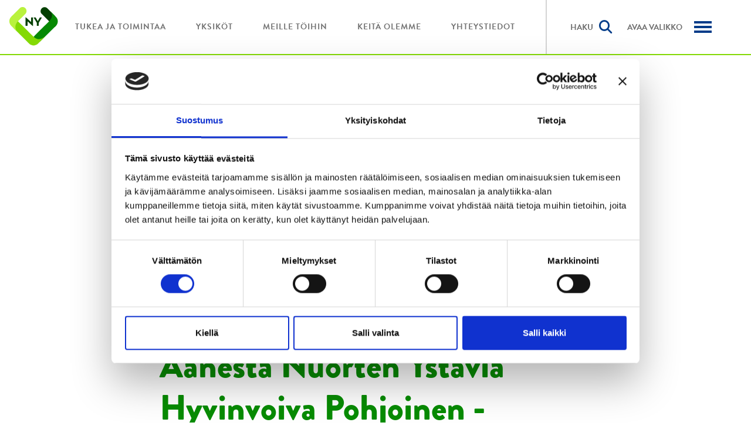

--- FILE ---
content_type: text/html; charset=UTF-8
request_url: https://nuortenystavat.fi/ajankohtaista/aanesta-nuorten-ystavia-hyvinvoiva-pohjoinen-kampanjassa-1-5-mennessa/
body_size: 12572
content:
<!DOCTYPE html>
<html lang="fi">
<head>
<script id="Cookiebot" src="https://consent.cookiebot.com/uc.js" data-cbid="19420807-c1e7-491f-923b-55d2be3849d8" type="text/javascript" async></script>
	<!-- Google Tag Manager -->
		<script>(function(w,d,s,l,i){w[l]=w[l]||[];w[l].push({'gtm.start':
		new Date().getTime(),event:'gtm.js'});var f=d.getElementsByTagName(s)[0],
		j=d.createElement(s),dl=l!='dataLayer'?'&l='+l:'';j.async=true;j.src=
		'https://www.googletagmanager.com/gtm.js?id='+i+dl;f.parentNode.insertBefore(j,f);
		})(window,document,'script','dataLayer','GTM-N6BJBPV7');</script>
	<!-- End Google Tag Manager -->
	<meta charset="UTF-8">
	<meta name="viewport" content="width=device-width, initial-scale=1.0, shrink-to-fit=no">
	<link rel="profile" href="http://gmpg.org/xfn/11">
	<link rel="stylesheet" href="https://use.typekit.net/egk0zao.css">
	<link href="https://nuortenystavat.fi/wp-content/themes/understrap-child/src/sass/assets/fontawesome-free-6.6.0-web/css/fontawesome.css" rel="stylesheet" />
	<link href="https://nuortenystavat.fi/wp-content/themes/understrap-child/src/sass/assets/fontawesome-free-6.6.0-web/css/brands.css" rel="stylesheet" />
	<link href="https://nuortenystavat.fi/wp-content/themes/understrap-child/src/sass/assets/fontawesome-free-6.6.0-web/css/solid.css" rel="stylesheet" />
	<link href="https://cdn.jsdelivr.net/npm/select2@4.1.0-rc.0/dist/css/select2.min.css" rel="stylesheet" />
		<meta name='robots' content='index, follow, max-image-preview:large, max-snippet:-1, max-video-preview:-1' />

	<!-- This site is optimized with the Yoast SEO plugin v26.7 - https://yoast.com/wordpress/plugins/seo/ -->
	<title>Äänestä Nuorten Ystäviä Hyvinvoiva Pohjoinen -kampanjassa 1.5. mennessä! - Nuorten Ystävät</title>
	<meta name="description" content="Nuorten Ystävät on mukana Hyvinvoiva Pohjoinen -äänestyksessä. Nuorten Ystävät ry hakee avustusta KULTA- kerhotoimintamallin kehittämiselle." />
	<link rel="canonical" href="https://nuortenystavat.fi/ajankohtaista/aanesta-nuorten-ystavia-hyvinvoiva-pohjoinen-kampanjassa-1-5-mennessa/" />
	<meta property="og:locale" content="fi_FI" />
	<meta property="og:type" content="article" />
	<meta property="og:title" content="Äänestä Nuorten Ystäviä Hyvinvoiva Pohjoinen -kampanjassa 1.5. mennessä! - Nuorten Ystävät" />
	<meta property="og:description" content="Nuorten Ystävät on mukana Hyvinvoiva Pohjoinen -äänestyksessä. Nuorten Ystävät ry hakee avustusta KULTA- kerhotoimintamallin kehittämiselle." />
	<meta property="og:url" content="https://nuortenystavat.fi/ajankohtaista/aanesta-nuorten-ystavia-hyvinvoiva-pohjoinen-kampanjassa-1-5-mennessa/" />
	<meta property="og:site_name" content="Nuorten Ystävät" />
	<meta property="og:image" content="https://nuortenystavat.fi/wp-content/uploads/2023/04/Hyvinvoiva-Pohjoinen-1080-x-1080-px-1920-x-1080-px-1-1024x576.png" />
	<meta property="og:image:width" content="1024" />
	<meta property="og:image:height" content="576" />
	<meta property="og:image:type" content="image/png" />
	<meta name="twitter:card" content="summary_large_image" />
	<meta name="twitter:label1" content="Arvioitu lukuaika" />
	<meta name="twitter:data1" content="1 minuutti" />
	<script type="application/ld+json" class="yoast-schema-graph">{"@context":"https://schema.org","@graph":[{"@type":"WebPage","@id":"https://nuortenystavat.fi/ajankohtaista/aanesta-nuorten-ystavia-hyvinvoiva-pohjoinen-kampanjassa-1-5-mennessa/","url":"https://nuortenystavat.fi/ajankohtaista/aanesta-nuorten-ystavia-hyvinvoiva-pohjoinen-kampanjassa-1-5-mennessa/","name":"Äänestä Nuorten Ystäviä Hyvinvoiva Pohjoinen -kampanjassa 1.5. mennessä! - Nuorten Ystävät","isPartOf":{"@id":"https://nuortenystavat.fi/#website"},"primaryImageOfPage":{"@id":"https://nuortenystavat.fi/ajankohtaista/aanesta-nuorten-ystavia-hyvinvoiva-pohjoinen-kampanjassa-1-5-mennessa/#primaryimage"},"image":{"@id":"https://nuortenystavat.fi/ajankohtaista/aanesta-nuorten-ystavia-hyvinvoiva-pohjoinen-kampanjassa-1-5-mennessa/#primaryimage"},"thumbnailUrl":"https://nuortenystavat.fi/wp-content/uploads/2023/04/Hyvinvoiva-Pohjoinen-1080-x-1080-px-1920-x-1080-px-1.png","datePublished":"2023-04-06T08:47:22+00:00","description":"Nuorten Ystävät on mukana Hyvinvoiva Pohjoinen -äänestyksessä. Nuorten Ystävät ry hakee avustusta KULTA- kerhotoimintamallin kehittämiselle.","breadcrumb":{"@id":"https://nuortenystavat.fi/ajankohtaista/aanesta-nuorten-ystavia-hyvinvoiva-pohjoinen-kampanjassa-1-5-mennessa/#breadcrumb"},"inLanguage":"fi","potentialAction":[{"@type":"ReadAction","target":["https://nuortenystavat.fi/ajankohtaista/aanesta-nuorten-ystavia-hyvinvoiva-pohjoinen-kampanjassa-1-5-mennessa/"]}]},{"@type":"ImageObject","inLanguage":"fi","@id":"https://nuortenystavat.fi/ajankohtaista/aanesta-nuorten-ystavia-hyvinvoiva-pohjoinen-kampanjassa-1-5-mennessa/#primaryimage","url":"https://nuortenystavat.fi/wp-content/uploads/2023/04/Hyvinvoiva-Pohjoinen-1080-x-1080-px-1920-x-1080-px-1.png","contentUrl":"https://nuortenystavat.fi/wp-content/uploads/2023/04/Hyvinvoiva-Pohjoinen-1080-x-1080-px-1920-x-1080-px-1.png","width":1920,"height":1080,"caption":"Koululainen esittelee taideprojektiaan, taustalla opettaja ja muita oppilaita"},{"@type":"BreadcrumbList","@id":"https://nuortenystavat.fi/ajankohtaista/aanesta-nuorten-ystavia-hyvinvoiva-pohjoinen-kampanjassa-1-5-mennessa/#breadcrumb","itemListElement":[{"@type":"ListItem","position":1,"name":"Etusivu","item":"https://nuortenystavat.fi/"},{"@type":"ListItem","position":2,"name":"Ajankohtaiset","item":"https://nuortenystavat.fi/ajankohtaista/"},{"@type":"ListItem","position":3,"name":"Äänestä Nuorten Ystäviä Hyvinvoiva Pohjoinen -kampanjassa 1.5. mennessä!"}]},{"@type":"WebSite","@id":"https://nuortenystavat.fi/#website","url":"https://nuortenystavat.fi/","name":"Nuorten Ystävät","description":"Hyvää yhteisöille ja koko yhteiskunnalle.","publisher":{"@id":"https://nuortenystavat.fi/#organization"},"potentialAction":[{"@type":"SearchAction","target":{"@type":"EntryPoint","urlTemplate":"https://nuortenystavat.fi/?s={search_term_string}"},"query-input":{"@type":"PropertyValueSpecification","valueRequired":true,"valueName":"search_term_string"}}],"inLanguage":"fi"},{"@type":"Organization","@id":"https://nuortenystavat.fi/#organization","name":"Nuorten Ystävät","url":"https://nuortenystavat.fi/","logo":{"@type":"ImageObject","inLanguage":"fi","@id":"https://nuortenystavat.fi/#/schema/logo/image/","url":"https://nuortenystavat.fi/wp-content/uploads/2022/06/logo-nuorten-ystavat.png","contentUrl":"https://nuortenystavat.fi/wp-content/uploads/2022/06/logo-nuorten-ystavat.png","width":91,"height":72,"caption":"Nuorten Ystävät"},"image":{"@id":"https://nuortenystavat.fi/#/schema/logo/image/"}}]}</script>
	<!-- / Yoast SEO plugin. -->


<link rel='dns-prefetch' href='//static.addtoany.com' />
<link rel="alternate" type="application/rss+xml" title="Nuorten Ystävät &raquo; syöte" href="https://nuortenystavat.fi/feed/" />
<link rel="alternate" type="application/rss+xml" title="Nuorten Ystävät &raquo; kommenttien syöte" href="https://nuortenystavat.fi/comments/feed/" />
<link rel="alternate" title="oEmbed (JSON)" type="application/json+oembed" href="https://nuortenystavat.fi/wp-json/oembed/1.0/embed?url=https%3A%2F%2Fnuortenystavat.fi%2Fajankohtaista%2Faanesta-nuorten-ystavia-hyvinvoiva-pohjoinen-kampanjassa-1-5-mennessa%2F" />
<link rel="alternate" title="oEmbed (XML)" type="text/xml+oembed" href="https://nuortenystavat.fi/wp-json/oembed/1.0/embed?url=https%3A%2F%2Fnuortenystavat.fi%2Fajankohtaista%2Faanesta-nuorten-ystavia-hyvinvoiva-pohjoinen-kampanjassa-1-5-mennessa%2F&#038;format=xml" />
<style id='wp-img-auto-sizes-contain-inline-css'>
img:is([sizes=auto i],[sizes^="auto," i]){contain-intrinsic-size:3000px 1500px}
/*# sourceURL=wp-img-auto-sizes-contain-inline-css */
</style>

<style id='wp-emoji-styles-inline-css'>

	img.wp-smiley, img.emoji {
		display: inline !important;
		border: none !important;
		box-shadow: none !important;
		height: 1em !important;
		width: 1em !important;
		margin: 0 0.07em !important;
		vertical-align: -0.1em !important;
		background: none !important;
		padding: 0 !important;
	}
/*# sourceURL=wp-emoji-styles-inline-css */
</style>
<link rel='stylesheet' id='wp-block-library-css' href='https://nuortenystavat.fi/wp-includes/css/dist/block-library/style.min.css?ver=6.9' media='all' />
<style id='global-styles-inline-css'>
:root{--wp--preset--aspect-ratio--square: 1;--wp--preset--aspect-ratio--4-3: 4/3;--wp--preset--aspect-ratio--3-4: 3/4;--wp--preset--aspect-ratio--3-2: 3/2;--wp--preset--aspect-ratio--2-3: 2/3;--wp--preset--aspect-ratio--16-9: 16/9;--wp--preset--aspect-ratio--9-16: 9/16;--wp--preset--color--black: #000000;--wp--preset--color--cyan-bluish-gray: #abb8c3;--wp--preset--color--white: #FFFFFF;--wp--preset--color--pale-pink: #f78da7;--wp--preset--color--vivid-red: #cf2e2e;--wp--preset--color--luminous-vivid-orange: #ff6900;--wp--preset--color--luminous-vivid-amber: #fcb900;--wp--preset--color--light-green-cyan: #7bdcb5;--wp--preset--color--vivid-green-cyan: #00d084;--wp--preset--color--pale-cyan-blue: #8ed1fc;--wp--preset--color--vivid-cyan-blue: #0693e3;--wp--preset--color--vivid-purple: #9b51e0;--wp--preset--color--blue: #033C89;--wp--preset--color--indigo: #6610f2;--wp--preset--color--purple: #5533ff;--wp--preset--color--pink: #d63384;--wp--preset--color--red: #dc3545;--wp--preset--color--orange: #fd7e14;--wp--preset--color--yellow: #ffc107;--wp--preset--color--green: #068903;--wp--preset--color--teal: #20c997;--wp--preset--color--cyan: #0dcaf0;--wp--preset--color--gray: #6c757d;--wp--preset--color--gray-dark: #343a40;--wp--preset--gradient--vivid-cyan-blue-to-vivid-purple: linear-gradient(135deg,rgb(6,147,227) 0%,rgb(155,81,224) 100%);--wp--preset--gradient--light-green-cyan-to-vivid-green-cyan: linear-gradient(135deg,rgb(122,220,180) 0%,rgb(0,208,130) 100%);--wp--preset--gradient--luminous-vivid-amber-to-luminous-vivid-orange: linear-gradient(135deg,rgb(252,185,0) 0%,rgb(255,105,0) 100%);--wp--preset--gradient--luminous-vivid-orange-to-vivid-red: linear-gradient(135deg,rgb(255,105,0) 0%,rgb(207,46,46) 100%);--wp--preset--gradient--very-light-gray-to-cyan-bluish-gray: linear-gradient(135deg,rgb(238,238,238) 0%,rgb(169,184,195) 100%);--wp--preset--gradient--cool-to-warm-spectrum: linear-gradient(135deg,rgb(74,234,220) 0%,rgb(151,120,209) 20%,rgb(207,42,186) 40%,rgb(238,44,130) 60%,rgb(251,105,98) 80%,rgb(254,248,76) 100%);--wp--preset--gradient--blush-light-purple: linear-gradient(135deg,rgb(255,206,236) 0%,rgb(152,150,240) 100%);--wp--preset--gradient--blush-bordeaux: linear-gradient(135deg,rgb(254,205,165) 0%,rgb(254,45,45) 50%,rgb(107,0,62) 100%);--wp--preset--gradient--luminous-dusk: linear-gradient(135deg,rgb(255,203,112) 0%,rgb(199,81,192) 50%,rgb(65,88,208) 100%);--wp--preset--gradient--pale-ocean: linear-gradient(135deg,rgb(255,245,203) 0%,rgb(182,227,212) 50%,rgb(51,167,181) 100%);--wp--preset--gradient--electric-grass: linear-gradient(135deg,rgb(202,248,128) 0%,rgb(113,206,126) 100%);--wp--preset--gradient--midnight: linear-gradient(135deg,rgb(2,3,129) 0%,rgb(40,116,252) 100%);--wp--preset--font-size--small: 13px;--wp--preset--font-size--medium: 20px;--wp--preset--font-size--large: 36px;--wp--preset--font-size--x-large: 42px;--wp--preset--spacing--20: 0.44rem;--wp--preset--spacing--30: 0.67rem;--wp--preset--spacing--40: 1rem;--wp--preset--spacing--50: 1.5rem;--wp--preset--spacing--60: 2.25rem;--wp--preset--spacing--70: 3.38rem;--wp--preset--spacing--80: 5.06rem;--wp--preset--shadow--natural: 6px 6px 9px rgba(0, 0, 0, 0.2);--wp--preset--shadow--deep: 12px 12px 50px rgba(0, 0, 0, 0.4);--wp--preset--shadow--sharp: 6px 6px 0px rgba(0, 0, 0, 0.2);--wp--preset--shadow--outlined: 6px 6px 0px -3px rgb(255, 255, 255), 6px 6px rgb(0, 0, 0);--wp--preset--shadow--crisp: 6px 6px 0px rgb(0, 0, 0);}:where(.is-layout-flex){gap: 0.5em;}:where(.is-layout-grid){gap: 0.5em;}body .is-layout-flex{display: flex;}.is-layout-flex{flex-wrap: wrap;align-items: center;}.is-layout-flex > :is(*, div){margin: 0;}body .is-layout-grid{display: grid;}.is-layout-grid > :is(*, div){margin: 0;}:where(.wp-block-columns.is-layout-flex){gap: 2em;}:where(.wp-block-columns.is-layout-grid){gap: 2em;}:where(.wp-block-post-template.is-layout-flex){gap: 1.25em;}:where(.wp-block-post-template.is-layout-grid){gap: 1.25em;}.has-black-color{color: var(--wp--preset--color--black) !important;}.has-cyan-bluish-gray-color{color: var(--wp--preset--color--cyan-bluish-gray) !important;}.has-white-color{color: var(--wp--preset--color--white) !important;}.has-pale-pink-color{color: var(--wp--preset--color--pale-pink) !important;}.has-vivid-red-color{color: var(--wp--preset--color--vivid-red) !important;}.has-luminous-vivid-orange-color{color: var(--wp--preset--color--luminous-vivid-orange) !important;}.has-luminous-vivid-amber-color{color: var(--wp--preset--color--luminous-vivid-amber) !important;}.has-light-green-cyan-color{color: var(--wp--preset--color--light-green-cyan) !important;}.has-vivid-green-cyan-color{color: var(--wp--preset--color--vivid-green-cyan) !important;}.has-pale-cyan-blue-color{color: var(--wp--preset--color--pale-cyan-blue) !important;}.has-vivid-cyan-blue-color{color: var(--wp--preset--color--vivid-cyan-blue) !important;}.has-vivid-purple-color{color: var(--wp--preset--color--vivid-purple) !important;}.has-black-background-color{background-color: var(--wp--preset--color--black) !important;}.has-cyan-bluish-gray-background-color{background-color: var(--wp--preset--color--cyan-bluish-gray) !important;}.has-white-background-color{background-color: var(--wp--preset--color--white) !important;}.has-pale-pink-background-color{background-color: var(--wp--preset--color--pale-pink) !important;}.has-vivid-red-background-color{background-color: var(--wp--preset--color--vivid-red) !important;}.has-luminous-vivid-orange-background-color{background-color: var(--wp--preset--color--luminous-vivid-orange) !important;}.has-luminous-vivid-amber-background-color{background-color: var(--wp--preset--color--luminous-vivid-amber) !important;}.has-light-green-cyan-background-color{background-color: var(--wp--preset--color--light-green-cyan) !important;}.has-vivid-green-cyan-background-color{background-color: var(--wp--preset--color--vivid-green-cyan) !important;}.has-pale-cyan-blue-background-color{background-color: var(--wp--preset--color--pale-cyan-blue) !important;}.has-vivid-cyan-blue-background-color{background-color: var(--wp--preset--color--vivid-cyan-blue) !important;}.has-vivid-purple-background-color{background-color: var(--wp--preset--color--vivid-purple) !important;}.has-black-border-color{border-color: var(--wp--preset--color--black) !important;}.has-cyan-bluish-gray-border-color{border-color: var(--wp--preset--color--cyan-bluish-gray) !important;}.has-white-border-color{border-color: var(--wp--preset--color--white) !important;}.has-pale-pink-border-color{border-color: var(--wp--preset--color--pale-pink) !important;}.has-vivid-red-border-color{border-color: var(--wp--preset--color--vivid-red) !important;}.has-luminous-vivid-orange-border-color{border-color: var(--wp--preset--color--luminous-vivid-orange) !important;}.has-luminous-vivid-amber-border-color{border-color: var(--wp--preset--color--luminous-vivid-amber) !important;}.has-light-green-cyan-border-color{border-color: var(--wp--preset--color--light-green-cyan) !important;}.has-vivid-green-cyan-border-color{border-color: var(--wp--preset--color--vivid-green-cyan) !important;}.has-pale-cyan-blue-border-color{border-color: var(--wp--preset--color--pale-cyan-blue) !important;}.has-vivid-cyan-blue-border-color{border-color: var(--wp--preset--color--vivid-cyan-blue) !important;}.has-vivid-purple-border-color{border-color: var(--wp--preset--color--vivid-purple) !important;}.has-vivid-cyan-blue-to-vivid-purple-gradient-background{background: var(--wp--preset--gradient--vivid-cyan-blue-to-vivid-purple) !important;}.has-light-green-cyan-to-vivid-green-cyan-gradient-background{background: var(--wp--preset--gradient--light-green-cyan-to-vivid-green-cyan) !important;}.has-luminous-vivid-amber-to-luminous-vivid-orange-gradient-background{background: var(--wp--preset--gradient--luminous-vivid-amber-to-luminous-vivid-orange) !important;}.has-luminous-vivid-orange-to-vivid-red-gradient-background{background: var(--wp--preset--gradient--luminous-vivid-orange-to-vivid-red) !important;}.has-very-light-gray-to-cyan-bluish-gray-gradient-background{background: var(--wp--preset--gradient--very-light-gray-to-cyan-bluish-gray) !important;}.has-cool-to-warm-spectrum-gradient-background{background: var(--wp--preset--gradient--cool-to-warm-spectrum) !important;}.has-blush-light-purple-gradient-background{background: var(--wp--preset--gradient--blush-light-purple) !important;}.has-blush-bordeaux-gradient-background{background: var(--wp--preset--gradient--blush-bordeaux) !important;}.has-luminous-dusk-gradient-background{background: var(--wp--preset--gradient--luminous-dusk) !important;}.has-pale-ocean-gradient-background{background: var(--wp--preset--gradient--pale-ocean) !important;}.has-electric-grass-gradient-background{background: var(--wp--preset--gradient--electric-grass) !important;}.has-midnight-gradient-background{background: var(--wp--preset--gradient--midnight) !important;}.has-small-font-size{font-size: var(--wp--preset--font-size--small) !important;}.has-medium-font-size{font-size: var(--wp--preset--font-size--medium) !important;}.has-large-font-size{font-size: var(--wp--preset--font-size--large) !important;}.has-x-large-font-size{font-size: var(--wp--preset--font-size--x-large) !important;}
/*# sourceURL=global-styles-inline-css */
</style>

<style id='classic-theme-styles-inline-css'>
/*! This file is auto-generated */
.wp-block-button__link{color:#fff;background-color:#32373c;border-radius:9999px;box-shadow:none;text-decoration:none;padding:calc(.667em + 2px) calc(1.333em + 2px);font-size:1.125em}.wp-block-file__button{background:#32373c;color:#fff;text-decoration:none}
/*# sourceURL=/wp-includes/css/classic-themes.min.css */
</style>
<link rel='stylesheet' id='seoaic_front_main_css-css' href='https://nuortenystavat.fi/wp-content/plugins/seoai-client/assets/css/front.min.css?ver=2.21.24' media='all' />
<style id='seoaic_front_main_css-inline-css'>

            .seoaic-multistep-form {
                border-radius: 0px !important;
                border: 0px solid #000 !important;
            }

            .seoaic-multistep-form .seoaic-ms-chat-header {
                background: #000;
                color: #fff;
            }

            .seoaic-multistep-form .seoaic-ms-steps-wrapper {
                background-color: #fff !important;
            }

            div.seoaic-multistep-form .seoaic-ms-step-question {
                background: #fff;
                color: #100717;
                font-size: 13px;
                border-radius: 0px;
                border: 0px solid #000 !important;
            }

            .seoaic-multistep-form .seoaic-ms-text-message-wrapper {
                background: #fff;
                color: #100717;
                font-size: 13px ;
                border-radius: 0px;
                border: 0px solid #000;
            }
            .seoaic-multistep-form .seoaic-ms-multi-items-wrapper label {
                background: #fff;
                color: #100717;
                font-size: 13px;
                border-radius: 0px;
                border: 0px solid #000;
            }

            .seoaic-multistep-form .seoaic-ms-textarea-content textarea {
                border-radius: 0px;
                outline: 1px solid #fff;
            }

            .seoaic-multistep-form .seoaic-ms-contact-fields-wrapper {
                background: #fff;
                border-radius: 0px;
                border: 0px solid #000;
            }

            .seoaic-multistep-form .seoaic-ms-contact-field {
                border-radius: 0px;
                outline: 1px solid #fff;
                font-size: 13px;
            }

            .seoaic-multistep-form .seoaic-ms-contact-field-content label {
                color: #100717;
                font-size: 13px;
            }

            .seoaic-multistep-form .seoaic-ms-buttons-wrapper button {
                background: #fff !important;
                color: #100717 !important;
                font-size: 13px !important;
                border-radius: 0px !important;
                border: 0px solid #000 !important;
            }

            .seoaic-multistep-form .seoaic-ms-answer-item {
                background: #fff;
                color: #100717;
                font-size: 13px;
                border-radius: 0px;
                border: 0px solid #000;
            }

            .seoaic-multistep-form .seoaic-ms-bot-icon.show {
                background-color: #000;
                background-size: 100% 100%;
                background-position: center center;
                background-repeat: no-repeat;
                border-radius: 0px;
                border: 0px solid #000;
                width: 46px;
                height: 46px;
                left: 0;
                box-sizing: content-box;
            }

            .seoaic-multistep-form .seoaic-multistep-progress {
                height: 5px;
                background-color: #000;
            }

            .seoaic-ms-open,
            .seoaic-ms-closed-msg {
                background-color: #000;
                color: #fff;
            }

            .seoaic-ms-closed-msg-close-icon {
                color: #fff;
            }

            .seoaic-ms-clised-msg-connector {
                background-color: #000;
            }
        


            .seoaic-ia-buttons-content button {
                background: #fff;
                color: #100717;
                font-size: 13px;
                border-radius: 0px;
                border: 0px solid #000;
            }

            .seoaic-ia-multi-items-wrapper label {
                background: #fff;
                color: #100717;
                font-size: 13px;
                border-radius: 0px;
                border: 0px solid #000;
            }

            .seoaic-ia-textarea-content textarea {
                border-radius: 0px;
                outline: 1px solid #fff;
            }

        
/*# sourceURL=seoaic_front_main_css-inline-css */
</style>
<link rel='stylesheet' id='dashicons-css' href='https://nuortenystavat.fi/wp-includes/css/dashicons.min.css?ver=6.9' media='all' />
<link rel='stylesheet' id='child-understrap-styles-css' href='https://nuortenystavat.fi/wp-content/themes/understrap-child/css/child-theme.min.css?ver=1.9' media='all' />
<link rel='stylesheet' id='addtoany-css' href='https://nuortenystavat.fi/wp-content/plugins/add-to-any/addtoany.min.css?ver=1.16' media='all' />
<style id='addtoany-inline-css'>
.addtoany_share_save_container {
	margin: 40px 0;
}
/*# sourceURL=addtoany-inline-css */
</style>
<link rel='stylesheet' id='search-filter-flatpickr-css' href='https://nuortenystavat.fi/wp-content/plugins/search-filter/assets/css/vendor/flatpickr.min.css?ver=3.1.6' media='all' />
<link rel='stylesheet' id='search-filter-css' href='https://nuortenystavat.fi/wp-content/plugins/search-filter-pro/assets/css/frontend/frontend.css?ver=3.1.6' media='all' />
<link rel='stylesheet' id='search-filter-ugc-styles-css' href='https://nuortenystavat.fi/wp-content/uploads/search-filter/style.css?ver=15' media='all' />
<script type="text/javascript">
		if ( ! Object.hasOwn( window, 'searchAndFilter' ) ) {
			window.searchAndFilter = {};
		}
		</script><script id="addtoany-core-js-before">
window.a2a_config=window.a2a_config||{};a2a_config.callbacks=[];a2a_config.overlays=[];a2a_config.templates={};a2a_localize = {
	Share: "Share",
	Save: "Save",
	Subscribe: "Subscribe",
	Email: "Email",
	Bookmark: "Bookmark",
	ShowAll: "Show all",
	ShowLess: "Show less",
	FindServices: "Find service(s)",
	FindAnyServiceToAddTo: "Instantly find any service to add to",
	PoweredBy: "Powered by",
	ShareViaEmail: "Share via email",
	SubscribeViaEmail: "Subscribe via email",
	BookmarkInYourBrowser: "Bookmark in your browser",
	BookmarkInstructions: "Press Ctrl+D or \u2318+D to bookmark this page",
	AddToYourFavorites: "Add to your favorites",
	SendFromWebOrProgram: "Send from any email address or email program",
	EmailProgram: "Email program",
	More: "More&#8230;",
	ThanksForSharing: "Thanks for sharing!",
	ThanksForFollowing: "Thanks for following!"
};

a2a_config.icon_color="transparent,#088c03";

//# sourceURL=addtoany-core-js-before
</script>
<script defer src="https://static.addtoany.com/menu/page.js" id="addtoany-core-js"></script>
<script src="https://nuortenystavat.fi/wp-includes/js/jquery/jquery.min.js?ver=3.7.1" id="jquery-core-js"></script>
<script src="https://nuortenystavat.fi/wp-includes/js/jquery/jquery-migrate.min.js?ver=3.4.1" id="jquery-migrate-js"></script>
<script defer src="https://nuortenystavat.fi/wp-content/plugins/add-to-any/addtoany.min.js?ver=1.1" id="addtoany-jquery-js"></script>
<script src="https://nuortenystavat.fi/wp-content/plugins/search-filter/assets/js/vendor/flatpickr.min.js?ver=3.1.6" id="search-filter-flatpickr-js"></script>
<script id="search-filter-js-before">
window.searchAndFilter.frontend = {"fields":{},"queries":{},"library":{"fields":{},"components":{}},"restNonce":"fa51b5b34d","homeUrl":"https:\/\/nuortenystavat.fi","isPro":true,"suggestionsNonce":"7301de5142"};
//# sourceURL=search-filter-js-before
</script>
<script src="https://nuortenystavat.fi/wp-content/plugins/search-filter-pro/assets/js/frontend/frontend.js?ver=3.1.6" id="search-filter-js"></script>
<link rel="https://api.w.org/" href="https://nuortenystavat.fi/wp-json/" /><link rel="alternate" title="JSON" type="application/json" href="https://nuortenystavat.fi/wp-json/wp/v2/ajankohtaista/3353" /><link rel="EditURI" type="application/rsd+xml" title="RSD" href="https://nuortenystavat.fi/xmlrpc.php?rsd" />
<meta name="generator" content="WordPress 6.9" />
<link rel='shortlink' href='https://nuortenystavat.fi/?p=3353' />
<meta name="google-site-verification" content="9n-HvyFds8geUqHl6ZOeyIjHrWpVJhIz7pvEAxVvWf4" />
<meta name="mobile-web-app-capable" content="yes">
<meta name="apple-mobile-web-app-capable" content="yes">
<meta name="apple-mobile-web-app-title" content="Nuorten Ystävät - Hyvää yhteisöille ja koko yhteiskunnalle.">
<link rel="icon" href="https://nuortenystavat.fi/wp-content/uploads/2023/04/cropped-ny_merkki_rgb-32x32.png" sizes="32x32" />
<link rel="icon" href="https://nuortenystavat.fi/wp-content/uploads/2023/04/cropped-ny_merkki_rgb-192x192.png" sizes="192x192" />
<link rel="apple-touch-icon" href="https://nuortenystavat.fi/wp-content/uploads/2023/04/cropped-ny_merkki_rgb-180x180.png" />
<meta name="msapplication-TileImage" content="https://nuortenystavat.fi/wp-content/uploads/2023/04/cropped-ny_merkki_rgb-270x270.png" />
		<style id="wp-custom-css">
			.ch2-style-light .ch2-btn-primary {
    background: #088c03!important;
    color: #ffffff;
}

h3 a { 
		text-decoration: none;
}		</style>
			<script src="https://cdn.jsdelivr.net/npm/select2@4.1.0-rc.0/dist/js/select2.min.js"></script>
</head>
<!-- Google tag (gtag.js) -->
<script async src="https://www.googletagmanager.com/gtag/js?id=G-F4KDERJTKX"></script>
<script>
  window.dataLayer = window.dataLayer || [];
  function gtag(){dataLayer.push(arguments);}
  gtag('js', new Date());

  gtag('config', 'G-F4KDERJTKX');
</script>

<body class="wp-singular ajankohtaista-template-default single single-ajankohtaista postid-3353 wp-custom-logo wp-embed-responsive wp-theme-understrap wp-child-theme-understrap-child understrap-has-sidebar" itemscope itemtype="http://schema.org/WebSite">

<!-- Google Tag Manager (noscript) -->
	<noscript><iframe src="https://www.googletagmanager.com/ns.html?id=GTM-N6BJBPV7"
	height="0" width="0" style="display:none;visibility:hidden"></iframe></noscript>
<!-- End Google Tag Manager (noscript) -->

<div class="site" id="page">

	<!-- ******************* The Navbar Area ******************* -->
	<header id="wrapper-navbar">

		
<nav id="main-nav" class="navbar navbar-expand-md navbar-light" aria-label="Päävalikko">

	<div class="container-fluid page-header">

		<!-- Your site title as branding in the menu -->
		<a href="https://nuortenystavat.fi/" class="navbar-brand custom-logo-link" rel="home"><img width="91" height="72" src="https://nuortenystavat.fi/wp-content/uploads/2022/06/logo-nuorten-ystavat.png" class="img-fluid" alt="Nuorten Ystävät" decoding="async" /></a>		<!-- end custom logo -->

		<button class="navbar-toggler" type="button" data-bs-toggle="collapse" data-bs-target="#navbarNavDropdown" aria-controls="navbarNavDropdown" aria-expanded="false" aria-label="Avaa/sulje valikko">
			<span class="navbar-toggler-icon"></span>
		</button>

		<!-- The WordPress Menu goes here -->
		<div id="navbarNavDropdown" class="collapse navbar-collapse"><ul id="main-menu" class="navbar-nav"><li itemscope="itemscope" itemtype="https://www.schema.org/SiteNavigationElement" id="menu-item-2193" class="menu-item menu-item-type-post_type_archive menu-item-object-palvelut menu-item-2193 nav-item"><a title="Tukea ja toimintaa" href="https://nuortenystavat.fi/toiminta/" class="nav-link">Tukea ja toimintaa</a></li>
<li itemscope="itemscope" itemtype="https://www.schema.org/SiteNavigationElement" id="menu-item-2245" class="menu-item menu-item-type-post_type_archive menu-item-object-yksikko menu-item-2245 nav-item"><a title="Yksiköt" href="https://nuortenystavat.fi/yksikot/" class="nav-link">Yksiköt</a></li>
<li itemscope="itemscope" itemtype="https://www.schema.org/SiteNavigationElement" id="menu-item-19" class="menu-item menu-item-type-post_type menu-item-object-page menu-item-19 nav-item"><a title="Meille töihin" href="https://nuortenystavat.fi/meille-toihin/" class="nav-link">Meille töihin</a></li>
<li itemscope="itemscope" itemtype="https://www.schema.org/SiteNavigationElement" id="menu-item-2232" class="menu-item menu-item-type-post_type menu-item-object-page menu-item-2232 nav-item"><a title="Keitä olemme" href="https://nuortenystavat.fi/keitaolemme/" class="nav-link">Keitä olemme</a></li>
<li itemscope="itemscope" itemtype="https://www.schema.org/SiteNavigationElement" id="menu-item-1975" class="menu-item menu-item-type-post_type menu-item-object-page menu-item-1975 nav-item"><a title="Yhteystiedot" href="https://nuortenystavat.fi/yhteystiedot/" class="nav-link">Yhteystiedot</a></li>
</ul></div>
		<div class="helpers">
			<a href="https://nuortenystavat.fi/?s" class="search-link">Haku <i class="fa-solid fa-magnifying-glass" aria-hidden="true"></i></a>
			<button class="menuburger">
			</button>
		</div>

	</div><!-- .container(-fluid) -->

</nav><!-- .site-navigation -->

<div class="megamenu">
	<div class="menu-content">
			<ul id="menu-iso-valikko" class="nav"><li class="menu-item menu-item-has-children"><a href="https://nuortenystavat.fi/toiminta/">Tukea ja toimintaa</a><ul class="sub-menu"><li><a href="https://nuortenystavat.fi/toiminta/?toimintakategoria=elamanhallinta">Elämänhallinta</a></li><li><a href="https://nuortenystavat.fi/toiminta/?toimintakategoria=lapsiperhetyo">Lapsiperhetyö</a></li><li><a href="https://nuortenystavat.fi/toiminta/?toimintakategoria=mielen-hyvinvointi">Mielen hyvinvointi</a></li><li><a href="https://nuortenystavat.fi/toiminta/?toimintakategoria=nuorten-palvelut">Nuorten palvelut</a></li><li><a href="https://nuortenystavat.fi/toiminta/?toimintakategoria=paihdetyo">Päihdetyö</a></li><li><a href="https://nuortenystavat.fi/toiminta/?toimintakategoria=tukea-tyollistymiseen-ja-opintoihin">Tukea työllistymiseen ja opintoihin</a></li></ul></li><li id="menu-item-2246" class="menu-item menu-item-type-post_type_archive menu-item-object-yksikko menu-item-has-children menu-item-2246"><a href="https://nuortenystavat.fi/yksikot/">Yksiköt</a>
<ul class="sub-menu">
	<li id="menu-item-1835" class="menu-item menu-item-type-post_type menu-item-object-yksikko menu-item-1835"><a href="https://nuortenystavat.fi/ponkka/">Klubitalo Pönkkä</a></li>
	<li id="menu-item-1830" class="menu-item menu-item-type-post_type menu-item-object-yksikko menu-item-1830"><a href="https://nuortenystavat.fi/roihula/">Klubitalo Roihula</a></li>
	<li id="menu-item-1831" class="menu-item menu-item-type-post_type menu-item-object-yksikko menu-item-1831"><a href="https://nuortenystavat.fi/tonari/">Klubitalo Tönäri</a></li>
	<li id="menu-item-7162" class="menu-item menu-item-type-post_type menu-item-object-yksikko menu-item-7162"><a href="https://nuortenystavat.fi/virkku/">Virtuaaliklubitalo Virkku</a></li>
	<li id="menu-item-10303" class="menu-item menu-item-type-post_type menu-item-object-yksikko menu-item-10303"><a href="https://nuortenystavat.fi/duuniloikka/">Duuniloikka</a></li>
	<li id="menu-item-3176" class="menu-item menu-item-type-post_type menu-item-object-yksikko menu-item-3176"><a href="https://nuortenystavat.fi/kohtaantoa/">Kohtaantoa</a></li>
	<li id="menu-item-1833" class="menu-item menu-item-type-post_type menu-item-object-yksikko menu-item-1833"><a href="https://nuortenystavat.fi/nuorten-ystavien-koulu/">Nuorten Ystävien koulu</a></li>
	<li id="menu-item-1832" class="menu-item menu-item-type-post_type menu-item-object-yksikko menu-item-1832"><a href="https://nuortenystavat.fi/pohjolan-koulu/">Pohjolan koulu</a></li>
	<li id="menu-item-1834" class="menu-item menu-item-type-post_type menu-item-object-yksikko menu-item-1834"><a href="https://nuortenystavat.fi/paikka-auki/">Paikka auki</a></li>
	<li id="menu-item-10400" class="menu-item menu-item-type-post_type menu-item-object-yksikko menu-item-10400"><a href="https://nuortenystavat.fi/romano/">Romano</a></li>
	<li id="menu-item-1829" class="menu-item menu-item-type-post_type menu-item-object-yksikko menu-item-1829"><a href="https://nuortenystavat.fi/valmennuspaja-mahis-muhos/">Valmennuspaja Mahis Muhos</a></li>
	<li id="menu-item-7518" class="menu-item menu-item-type-post_type menu-item-object-yksikko menu-item-7518"><a href="https://nuortenystavat.fi/nuorten-startti-muhos/">Nuorten Startti Muhos</a></li>
	<li id="menu-item-1828" class="menu-item menu-item-type-post_type menu-item-object-yksikko menu-item-1828"><a href="https://nuortenystavat.fi/mahis_jyvaskyla/">Valmennuspaja Mahis Jyväskylä</a></li>
	<li id="menu-item-1838" class="menu-item menu-item-type-post_type menu-item-object-yksikko menu-item-1838"><a href="https://nuortenystavat.fi/vanhempienakatemia/">Vanhempien Akatemia®</a></li>
	<li id="menu-item-10528" class="menu-item menu-item-type-post_type menu-item-object-yksikko menu-item-10528"><a href="https://nuortenystavat.fi/onnikka/">Nuorten Onnikka</a></li>
	<li id="menu-item-10719" class="menu-item menu-item-type-post_type menu-item-object-yksikko menu-item-10719"><a href="https://nuortenystavat.fi/make-it/">Make it</a></li>
	<li id="menu-item-1837" class="menu-item menu-item-type-post_type menu-item-object-yksikko menu-item-1837"><a href="https://nuortenystavat.fi/lapset-sib-jyvaskyla/">Lapset SIB Jyväskylä</a></li>
	<li id="menu-item-1825" class="menu-item menu-item-type-post_type menu-item-object-yksikko menu-item-1825"><a href="https://nuortenystavat.fi/verto/">Verto</a></li>
</ul>
</li>
<li id="menu-item-67" class="menu-item menu-item-type-post_type menu-item-object-page menu-item-has-children menu-item-67"><a href="https://nuortenystavat.fi/meille-toihin/">Meille töihin</a>
<ul class="sub-menu">
	<li id="menu-item-2733" class="menu-item menu-item-type-post_type menu-item-object-page menu-item-2733"><a href="https://nuortenystavat.fi/meille-toihin/">Nuorten Ystävät työnantajana</a></li>
	<li id="menu-item-1808" class="menu-item menu-item-type-post_type menu-item-object-page menu-item-1808"><a href="https://nuortenystavat.fi/meille-toihin/haemme_nyt/">Haemme nyt</a></li>
	<li id="menu-item-1807" class="menu-item menu-item-type-post_type menu-item-object-page menu-item-1807"><a href="https://nuortenystavat.fi/meille-toihin/opiskelijoille/">Opiskelijoille</a></li>
</ul>
</li>
<li id="menu-item-2742" class="menu-item menu-item-type-post_type menu-item-object-page menu-item-has-children menu-item-2742"><a href="https://nuortenystavat.fi/keitaolemme/">Keitä olemme</a>
<ul class="sub-menu">
	<li id="menu-item-1812" class="menu-item menu-item-type-post_type menu-item-object-page menu-item-1812"><a href="https://nuortenystavat.fi/keitaolemme/">Keitä olemme</a></li>
	<li id="menu-item-1811" class="menu-item menu-item-type-post_type menu-item-object-page menu-item-1811"><a href="https://nuortenystavat.fi/tue_toimintaamme/">Tue toimintaamme</a></li>
	<li id="menu-item-1810" class="menu-item menu-item-type-post_type menu-item-object-page menu-item-1810"><a href="https://nuortenystavat.fi/julkaisut/">Julkaisut</a></li>
	<li id="menu-item-1809" class="menu-item menu-item-type-post_type menu-item-object-page menu-item-1809"><a href="https://nuortenystavat.fi/historia/">Historia</a></li>
	<li id="menu-item-2522" class="menu-item menu-item-type-post_type menu-item-object-page menu-item-2522"><a href="https://nuortenystavat.fi/yhteystiedot/">Yhteystiedot</a></li>
</ul>
</li>
</ul>
			<ul id="menu-lisavalikko" class="additional-menu"><li id="menu-item-287" class="menu-item menu-item-type-custom menu-item-object-custom menu-item-287"><a href="https://nuortenystavat.fi/ajankohtaista">Ajankohtaista</a></li>
<li id="menu-item-288" class="menu-item menu-item-type-custom menu-item-object-custom menu-item-288"><a href="https://nuortenystavat.fi/blogit">Blogit</a></li>
<li id="menu-item-289" class="menu-item menu-item-type-custom menu-item-object-custom menu-item-289"><a href="https://nuortenystavat.fi/tarinat">Tarinat</a></li>
<li id="menu-item-290" class="menu-item menu-item-type-custom menu-item-object-custom menu-item-290"><a href="https://nuortenystavat.fi/tapahtumat">Tapahtumat</a></li>
</ul>
		<div class="menu-footer">
			<div class="container mw-75">
				<div class="row align-items-center gy-4">
					<div class="col-md-3">
											<img src="https://nuortenystavat.fi/wp-content/uploads/2022/06/logo-navigaatio.png" alt="Nuorten ystävät">
					</div>
					<div class="col-md-6">
						Torikatu 28, 90100 Oulu<span class="divider">|</span>
						<span class="tel">044 734 1500</span><span class="divider">|</span>
						info@nuortenystavat.fi					</div>
					<div class="col-md-3">
																											<a href="https://www.facebook.com/Nuortenystavat/?fref=ts"><i class="fa fa-facebook-f" aria-hidden="true" title="Facebook"><span class="fa-sr-only">Facebook</span></i></a>
															<a href="https://www.youtube.com/channel/UCDcGxnRnKt7sCfBfrxKVJaA"><i class="fa fa-youtube" aria-hidden="true" title="Youtube"><span class="fa-sr-only">Youtube</span></i></a>
															<a href="https://www.instagram.com/nuortenystavat/"><i class="fa fa-instagram" aria-hidden="true" title="Instagram"><span class="fa-sr-only">Instagram</span></i></a>
															<a href="https://www.linkedin.com/company/nuortenystavat/"><i class="fa fa-linkedin-in" aria-hidden="true" title="Linkedin"><span class="fa-sr-only">Linkedin</span></i></a>
																		</div>
				</div>
			</div>

		</div>
	</div>
</div>

	</header><!-- #wrapper-navbar end -->

<div class="wrapper" id="page-wrapper" tabindex="-1">

				<main class="site-main" id="main">
										<div class="container single-header">
						<div class="row justify-content-center">
							<div class="col-12 col-md-8">
								<img width="1920" height="1080" src="https://nuortenystavat.fi/wp-content/uploads/2023/04/Hyvinvoiva-Pohjoinen-1080-x-1080-px-1920-x-1080-px-1.png" class="attachment-post-thumbnail size-post-thumbnail wp-post-image" alt="Koululainen esittelee taideprojektiaan, taustalla opettaja ja muita oppilaita" decoding="async" fetchpriority="high" srcset="https://nuortenystavat.fi/wp-content/uploads/2023/04/Hyvinvoiva-Pohjoinen-1080-x-1080-px-1920-x-1080-px-1.png 1920w, https://nuortenystavat.fi/wp-content/uploads/2023/04/Hyvinvoiva-Pohjoinen-1080-x-1080-px-1920-x-1080-px-1-300x169.png 300w, https://nuortenystavat.fi/wp-content/uploads/2023/04/Hyvinvoiva-Pohjoinen-1080-x-1080-px-1920-x-1080-px-1-1024x576.png 1024w, https://nuortenystavat.fi/wp-content/uploads/2023/04/Hyvinvoiva-Pohjoinen-1080-x-1080-px-1920-x-1080-px-1-768x432.png 768w, https://nuortenystavat.fi/wp-content/uploads/2023/04/Hyvinvoiva-Pohjoinen-1080-x-1080-px-1920-x-1080-px-1-1536x864.png 1536w" sizes="(max-width: 1920px) 100vw, 1920px" />								<h1>Äänestä Nuorten Ystäviä Hyvinvoiva Pohjoinen -kampanjassa 1.5. mennessä!</h1>
																				<div class="meta">
									<span>Ajankohtaista</span>
									<span>|</span>
									<span>6.4.2023</span>
								</div>
																			</div>
						</div>
					</div>
					<div class="container">
						<div class="row justify-content-center">
							<div class="col-12 col-md-8 content">
								<p><span data-contrast="auto">Nuorten Ystävät on mukana <a href="https://www.lyyti.fi/questions/17b4c8e7d0">Hyvinvoiva Pohjoinen -äänestyksessä</a>. </span></p>
<p><span data-contrast="auto"><a href="https://www.lahitapiola.fi/tietoa-lahitapiolasta/yhtiot/pohjoinen">LähiTapiola Pohjoisen</a> järjestämässä kampanjassa jaetaan <strong>160 000 €</strong> lahjoitusvaroja henkisen hyvinvoinnin edistämiseen Pohjois- ja Keski-Pohjanmaalla.</span><span data-ccp-props="{&quot;201341983&quot;:0,&quot;335559739&quot;:160,&quot;335559740&quot;:259}"> </span></p>
<p><span data-contrast="auto">Nuorten Ystävät ry hakee avustusta <strong>KULTA- kerhotoimintamallin kehittämiselle. </strong></span></p>
<p>Kehittämishankkeen tavoitteena on lasten ja nuorten mielen hyvinvoinnin- ja tunnesäätelytaitojen vahvistuminen. Hyvinvointitaitojen avulla lasten on helpompi kohdata ja säädellä vahvoja tunteita, tunnistaa omat ainutlaatuiset vahvuudet, muodostaa hyviä kaverisuhteita ja saada hyvät eväät elämään.</p>
<p>KULTA-kerhotoiminnasta halutaan pysyvä ja vaikuttava toimintamalli, jonka avulla vahvistetaan lasten ja nuorten hyvinvointitaitoja ja ehkäistään mielenterveyden ongelmia taidelähtöisin menetelmin.</p>
<p><span data-contrast="auto">Kehittämishankkeen kohderyhmänä ovat myös toiminnassa mukana olevien lasten perheet, vanhemmat, huoltajat ja sisarukset sekä muut lapselle merkitykselliset lähisuhteet. Toiminnassa järjestetään perheryhmiä ja perhetapaamisia sekä vanhemmille omia ryhmiä tarpeen mukaan.</span><span data-ccp-props="{&quot;201341983&quot;:0,&quot;335559739&quot;:160,&quot;335559740&quot;:259}"> </span></p>
<p><span data-contrast="auto">KULTA-kerhotoimintamallin toiminta pohjautuu Nuorten Ystävien Vanhempien Akatemiassa® kehitettyihin psykososiaalisen tuen toimintamalleihin sekä tutkittuun tietoon taiteen ja kulttuurin mielen hyvinvointia vahvistavista toimintamalleista.</span><span data-ccp-props="{&quot;201341983&quot;:0,&quot;335559739&quot;:160,&quot;335559740&quot;:259}"><strong> Äänestys päättyy 1.5.2023.</strong> Osallistu ja vaikuta!</span></p>
<p><span data-ccp-props="{&quot;201341983&quot;:0,&quot;335559739&quot;:160,&quot;335559740&quot;:259}"><a href="https://www.lyyti.fi/questions/17b4c8e7d0">Linkki äänestykseen </a> | <a href="http://www.lahitapiola.fi/hyvinvoivapohjoinen">Lisätietoja kampanjasta</a></span></p>
							</div>
						</div>
						
						<div class="row justify-content-center">
							<div class="col-12 col-md-8 content">
								<h4>Jaa artikkeli:</h4>
								<div class="addtoany_shortcode"><div class="a2a_kit a2a_kit_size_40 addtoany_list" data-a2a-url="https://nuortenystavat.fi/ajankohtaista/aanesta-nuorten-ystavia-hyvinvoiva-pohjoinen-kampanjassa-1-5-mennessa/" data-a2a-title="Äänestä Nuorten Ystäviä Hyvinvoiva Pohjoinen -kampanjassa 1.5. mennessä!"><a class="a2a_button_facebook" href="https://www.addtoany.com/add_to/facebook?linkurl=https%3A%2F%2Fnuortenystavat.fi%2Fajankohtaista%2Faanesta-nuorten-ystavia-hyvinvoiva-pohjoinen-kampanjassa-1-5-mennessa%2F&amp;linkname=%C3%84%C3%A4nest%C3%A4%20Nuorten%20Yst%C3%A4vi%C3%A4%20Hyvinvoiva%20Pohjoinen%20-kampanjassa%201.5.%20menness%C3%A4%21" title="Facebook" rel="nofollow noopener" target="_blank"></a><a class="a2a_button_twitter" href="https://www.addtoany.com/add_to/twitter?linkurl=https%3A%2F%2Fnuortenystavat.fi%2Fajankohtaista%2Faanesta-nuorten-ystavia-hyvinvoiva-pohjoinen-kampanjassa-1-5-mennessa%2F&amp;linkname=%C3%84%C3%A4nest%C3%A4%20Nuorten%20Yst%C3%A4vi%C3%A4%20Hyvinvoiva%20Pohjoinen%20-kampanjassa%201.5.%20menness%C3%A4%21" title="Twitter" rel="nofollow noopener" target="_blank"></a><a class="a2a_button_linkedin" href="https://www.addtoany.com/add_to/linkedin?linkurl=https%3A%2F%2Fnuortenystavat.fi%2Fajankohtaista%2Faanesta-nuorten-ystavia-hyvinvoiva-pohjoinen-kampanjassa-1-5-mennessa%2F&amp;linkname=%C3%84%C3%A4nest%C3%A4%20Nuorten%20Yst%C3%A4vi%C3%A4%20Hyvinvoiva%20Pohjoinen%20-kampanjassa%201.5.%20menness%C3%A4%21" title="LinkedIn" rel="nofollow noopener" target="_blank"></a><a class="a2a_button_copy_link" href="https://www.addtoany.com/add_to/copy_link?linkurl=https%3A%2F%2Fnuortenystavat.fi%2Fajankohtaista%2Faanesta-nuorten-ystavia-hyvinvoiva-pohjoinen-kampanjassa-1-5-mennessa%2F&amp;linkname=%C3%84%C3%A4nest%C3%A4%20Nuorten%20Yst%C3%A4vi%C3%A4%20Hyvinvoiva%20Pohjoinen%20-kampanjassa%201.5.%20menness%C3%A4%21" title="Copy Link" rel="nofollow noopener" target="_blank"></a></div></div>							</div>
						</div>
					</div>
				</main><!-- #main -->

</div><!-- #page-wrapper -->


<footer class="page-footer">
	<div class="container">
		<div class="row gy-4 align-items-center">
			<div class="col-lg-4 col-md-6 position-relative">
				<div class="footer-logos d-flex flex-wrap align-items-start mb-3">
										<img class="logo" src="https://nuortenystavat.fi/wp-content/uploads/2024/03/ny_logo_pysty_rgb_neg.png" alt="">
					<a class="stm-rahoitus" href="https://stm.fi/etusivu" target="_blank"><img src="https://nuortenystavat.fi/wp-content/themes/understrap-child/img/STM_Logo_Rahoitus_Valk_CMYK_FI.png" alt=""></a>
				</div>
				<p><i class="fa-solid fa-location-dot" aria-hidden="true"></i> Torikatu 28, 90100 Oulu</p>
				<p><i class="fa-solid fa-phone" aria-hidden="true"></i> 044 734 1500</p>
				<p><i class="fa-solid fa-envelope" aria-hidden="true"></i> info@nuortenystavat.fi</p>
				<div class="vr position-absolute my-0 h-100 d-none d-md-block top-0 end-0"></div>
			</div>
			<div class="col-1 d-sm-block d-none">
			</div>
			<div class="col-lg-7 col-md-5">
			<ul id="menu-footer-valikko" class="footer-menu"><li id="menu-item-2438" class="menu-item menu-item-type-post_type menu-item-object-page menu-item-2438"><a href="https://nuortenystavat.fi/anna-meille-palautetta/">Anna meille palautetta</a><i style="margin-left:10px;" class="fa-solid fa-arrow-right"></i></li>
<li id="menu-item-2377" class="menu-item menu-item-type-post_type menu-item-object-page menu-item-2377"><a href="https://nuortenystavat.fi/yhteydenottopyynto/">Yhteydenottopyyntö</a><i style="margin-left:10px;" class="fa-solid fa-arrow-right"></i></li>
<li id="menu-item-2369" class="menu-item menu-item-type-post_type menu-item-object-page menu-item-2369"><a href="https://nuortenystavat.fi/tilaa-uutiskirje/">Tilaa uutiskirje</a><i style="margin-left:10px;" class="fa-solid fa-arrow-right"></i></li>
<li id="menu-item-108" class="menu-item menu-item-type-custom menu-item-object-custom menu-item-108"><a rel="privacy-policy" href="https://nuortenystavat.fi/tietosuojalausunto/">Tietosuojaseloste</a><i style="margin-left:10px;" class="fa-solid fa-arrow-right"></i></li>
<li id="menu-item-105" class="menu-item menu-item-type-custom menu-item-object-custom menu-item-105"><a href="https://nyry.sharepoint.com/sites/Intra/">Intranet</a><i style="margin-left:10px;" class="fa-solid fa-arrow-right"></i></li>
</ul>			</div>
		</div>
	</div>
	<div class="social-media">
		<div class="container">
			<div class="row">
				<div class="col-md-12">
																							<a href="https://www.facebook.com/Nuortenystavat/?fref=ts"><i class="fa fa-facebook-f" aria-hidden="true" title="Facebook"><span class="fa-sr-only">Facebook</span></i></a>
													<a href="https://www.youtube.com/channel/UCDcGxnRnKt7sCfBfrxKVJaA"><i class="fa fa-youtube" aria-hidden="true" title="Youtube"><span class="fa-sr-only">Youtube</span></i></a>
													<a href="https://www.instagram.com/nuortenystavat/"><i class="fa fa-instagram" aria-hidden="true" title="Instagram"><span class="fa-sr-only">Instagram</span></i></a>
													<a href="https://www.linkedin.com/company/nuortenystavat/"><i class="fa fa-linkedin-in" aria-hidden="true" title="Linkedin"><span class="fa-sr-only">Linkedin</span></i></a>
															</div>
			</div>
		</div>
	</div>
</footer>

</div><!-- #page we need this extra closing tag here -->

<script
	  src="https://maps.googleapis.com/maps/api/js?key=AIzaSyALH0vKaEKJX1cl-wL3IRzCN3nhFeYxrAY&language=fi&libraries=&v=weekly"
	  async
		defer
	></script>
	<!--<script type="text/javascript" src="https://web103.reachmee.com/customerjs/helper.js"></script>
	<script type="text/javascript" src="https://web103.reachmee.com/customerjs/I002-1443-6.js" defer></script>-->
<script type="speculationrules">
{"prefetch":[{"source":"document","where":{"and":[{"href_matches":"/*"},{"not":{"href_matches":["/wp-*.php","/wp-admin/*","/wp-content/uploads/*","/wp-content/*","/wp-content/plugins/*","/wp-content/themes/understrap-child/*","/wp-content/themes/understrap/*","/*\\?(.+)"]}},{"not":{"selector_matches":"a[rel~=\"nofollow\"]"}},{"not":{"selector_matches":".no-prefetch, .no-prefetch a"}}]},"eagerness":"conservative"}]}
</script>
<script id="seoaic_front_main_js-js-extra">
var wpApiSettings = {"root":"https://nuortenystavat.fi/wp-json/","nonce":"fa51b5b34d"};
//# sourceURL=seoaic_front_main_js-js-extra
</script>
<script src="https://nuortenystavat.fi/wp-content/plugins/seoai-client/assets/js/front.min.js?ver=2.21.24" id="seoaic_front_main_js-js"></script>
<script src="https://nuortenystavat.fi/wp-content/themes/understrap-child/js/child-theme.min.js?ver=1.9" id="child-understrap-scripts-js"></script>
<script id="wp-emoji-settings" type="application/json">
{"baseUrl":"https://s.w.org/images/core/emoji/17.0.2/72x72/","ext":".png","svgUrl":"https://s.w.org/images/core/emoji/17.0.2/svg/","svgExt":".svg","source":{"concatemoji":"https://nuortenystavat.fi/wp-includes/js/wp-emoji-release.min.js?ver=6.9"}}
</script>
<script type="module">
/*! This file is auto-generated */
const a=JSON.parse(document.getElementById("wp-emoji-settings").textContent),o=(window._wpemojiSettings=a,"wpEmojiSettingsSupports"),s=["flag","emoji"];function i(e){try{var t={supportTests:e,timestamp:(new Date).valueOf()};sessionStorage.setItem(o,JSON.stringify(t))}catch(e){}}function c(e,t,n){e.clearRect(0,0,e.canvas.width,e.canvas.height),e.fillText(t,0,0);t=new Uint32Array(e.getImageData(0,0,e.canvas.width,e.canvas.height).data);e.clearRect(0,0,e.canvas.width,e.canvas.height),e.fillText(n,0,0);const a=new Uint32Array(e.getImageData(0,0,e.canvas.width,e.canvas.height).data);return t.every((e,t)=>e===a[t])}function p(e,t){e.clearRect(0,0,e.canvas.width,e.canvas.height),e.fillText(t,0,0);var n=e.getImageData(16,16,1,1);for(let e=0;e<n.data.length;e++)if(0!==n.data[e])return!1;return!0}function u(e,t,n,a){switch(t){case"flag":return n(e,"\ud83c\udff3\ufe0f\u200d\u26a7\ufe0f","\ud83c\udff3\ufe0f\u200b\u26a7\ufe0f")?!1:!n(e,"\ud83c\udde8\ud83c\uddf6","\ud83c\udde8\u200b\ud83c\uddf6")&&!n(e,"\ud83c\udff4\udb40\udc67\udb40\udc62\udb40\udc65\udb40\udc6e\udb40\udc67\udb40\udc7f","\ud83c\udff4\u200b\udb40\udc67\u200b\udb40\udc62\u200b\udb40\udc65\u200b\udb40\udc6e\u200b\udb40\udc67\u200b\udb40\udc7f");case"emoji":return!a(e,"\ud83e\u1fac8")}return!1}function f(e,t,n,a){let r;const o=(r="undefined"!=typeof WorkerGlobalScope&&self instanceof WorkerGlobalScope?new OffscreenCanvas(300,150):document.createElement("canvas")).getContext("2d",{willReadFrequently:!0}),s=(o.textBaseline="top",o.font="600 32px Arial",{});return e.forEach(e=>{s[e]=t(o,e,n,a)}),s}function r(e){var t=document.createElement("script");t.src=e,t.defer=!0,document.head.appendChild(t)}a.supports={everything:!0,everythingExceptFlag:!0},new Promise(t=>{let n=function(){try{var e=JSON.parse(sessionStorage.getItem(o));if("object"==typeof e&&"number"==typeof e.timestamp&&(new Date).valueOf()<e.timestamp+604800&&"object"==typeof e.supportTests)return e.supportTests}catch(e){}return null}();if(!n){if("undefined"!=typeof Worker&&"undefined"!=typeof OffscreenCanvas&&"undefined"!=typeof URL&&URL.createObjectURL&&"undefined"!=typeof Blob)try{var e="postMessage("+f.toString()+"("+[JSON.stringify(s),u.toString(),c.toString(),p.toString()].join(",")+"));",a=new Blob([e],{type:"text/javascript"});const r=new Worker(URL.createObjectURL(a),{name:"wpTestEmojiSupports"});return void(r.onmessage=e=>{i(n=e.data),r.terminate(),t(n)})}catch(e){}i(n=f(s,u,c,p))}t(n)}).then(e=>{for(const n in e)a.supports[n]=e[n],a.supports.everything=a.supports.everything&&a.supports[n],"flag"!==n&&(a.supports.everythingExceptFlag=a.supports.everythingExceptFlag&&a.supports[n]);var t;a.supports.everythingExceptFlag=a.supports.everythingExceptFlag&&!a.supports.flag,a.supports.everything||((t=a.source||{}).concatemoji?r(t.concatemoji):t.wpemoji&&t.twemoji&&(r(t.twemoji),r(t.wpemoji)))});
//# sourceURL=https://nuortenystavat.fi/wp-includes/js/wp-emoji-loader.min.js
</script>
<div id="search-filter-svg-template" aria-hidden="true" style="clip: rect(1px, 1px, 1px, 1px); clip-path: inset(50%); height: 1px; margin: -1px; overflow: hidden; padding: 0; position: absolute;	width: 1px !important; word-wrap: normal !important;"><svg
   xmlns:svg="http://www.w3.org/2000/svg"
   xmlns="http://www.w3.org/2000/svg"
   style="background-color:red"
   viewBox="0 0 24 24"
   stroke="currentColor"
   version="1.1"
   id="sf-svg-spinner-circle"
>
  
    <g fill="none">
      <g>
        <circle
           stroke-opacity="0.5"
           cx="12.000001"
           cy="12.000001"
           r="10.601227"
           style="stroke-width:2.79755;stroke-miterlimit:4;stroke-dasharray:none" />
        <path
           d="M 22.601226,12.000001 C 22.601226,6.1457686 17.854233,1.398775 12,1.398775"
           style="stroke-width:2.79755;stroke-miterlimit:4;stroke-dasharray:none">
		    <animateTransform
             attributeName="transform"
             type="rotate"
             from="0 12 12"
             to="360 12 12"
             dur="1s"
             repeatCount="indefinite" />
		   </path>
      </g>
    </g>
</svg>
</div>		<script type="text/javascript" id="search-filter-data-js">
			window.searchAndFilterData = {"fields":[],"queries":[],"shouldMount":true};
		</script>
		<script type="text/javascript" id="search-filter-api-url-js">
			window.searchAndFilterApiUrl = '';
		</script>
		
</body>

</html>


<!-- Page cached by LiteSpeed Cache 7.7 on 2026-01-16 16:04:27 -->